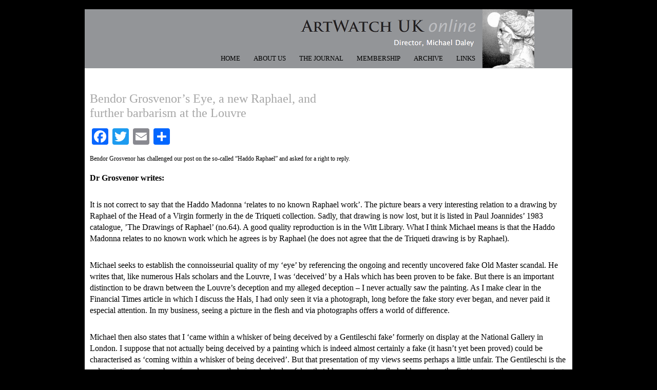

--- FILE ---
content_type: text/html; charset=UTF-8
request_url: http://artwatch.org.uk/tag/bendor-grosvenors-eye/
body_size: 38188
content:
<!DOCTYPE html PUBLIC "-//W3C//DTD XHTML 1.0 Transitional//EN" "http://www.w3.org/TR/xhtml1/DTD/xhtml1-transitional.dtd">
<!--[if lte IE 6]>
<html xmlns="http://www.w3.org/1999/xhtml" lang="en-US" class="lteIE6">
<![endif]-->
<!--[if !IE]><!-->
<html xmlns="http://www.w3.org/1999/xhtml" lang="en-US">
<!-- <![endif]-->
<head profile="http://gmpg.org/xfn/11">
<meta http-equiv="Content-Type" content="text/html; charset=UTF-8" />

<title> &raquo; Bendor Grosvenor&#8217;s Eye Artwatch</title>

<!-- Styles  -->
	<link rel="stylesheet" type="text/css" href="http://artwatch.org.uk/wp-content/themes/modularity-lite-artwatch/style.css" />
	<!--link rel="stylesheet" href="http://artwatch.org.uk/wp-content/themes/modularity-lite/css/print.css" type="text/css" media="print" /-->
	<!--[if IE]><link rel="stylesheet" href="http://artwatch.org.uk/wp-content/themes/modularity-lite-artwatch/library/styles/ie.css" type="text/css" media="screen, projection" /><![endif]-->
	<!--[if lte IE 7]><link type="text/css" href="http://artwatch.org.uk/wp-content/themes/modularity-lite-artwatch/library/styles/ie-nav.css" rel="stylesheet" media="all" /><![endif]-->

<link rel="pingback" href="http://artwatch.org.uk/xmlrpc.php" />

<!--link rel="icon" href="https://artwatch.org.uk/favicon.ico" type="image/x-icon" />
<link rel="shortcut icon" href="https://artwatch.org.uk/favicon.ico" type="image/x-icon" /-->
<link rel="icon" href="http://artwatch.org.uk/wp-content/themes/modularity-lite-artwatch/favicon.ico" />
<link rel="shortcut icon" href="http://artwatch.org.uk/wp-content/themes/modularity-lite-artwatch/favicon.ico"/>



	  <link rel='dns-prefetch' href='//static.addtoany.com' />
<link rel='dns-prefetch' href='//s.w.org' />
<link rel="alternate" type="application/rss+xml" title="Artwatch &raquo; Feed" href="https://artwatch.org.uk/feed/" />
<link rel="alternate" type="application/rss+xml" title="Artwatch &raquo; Comments Feed" href="https://artwatch.org.uk/comments/feed/" />
<link rel="alternate" type="application/rss+xml" title="Artwatch &raquo; Bendor Grosvenor&#039;s Eye Tag Feed" href="https://artwatch.org.uk/tag/bendor-grosvenors-eye/feed/" />
		<script type="text/javascript">
			window._wpemojiSettings = {"baseUrl":"https:\/\/s.w.org\/images\/core\/emoji\/11\/72x72\/","ext":".png","svgUrl":"https:\/\/s.w.org\/images\/core\/emoji\/11\/svg\/","svgExt":".svg","source":{"concatemoji":"http:\/\/artwatch.org.uk\/wp-includes\/js\/wp-emoji-release.min.js?ver=4.9.28"}};
			!function(e,a,t){var n,r,o,i=a.createElement("canvas"),p=i.getContext&&i.getContext("2d");function s(e,t){var a=String.fromCharCode;p.clearRect(0,0,i.width,i.height),p.fillText(a.apply(this,e),0,0);e=i.toDataURL();return p.clearRect(0,0,i.width,i.height),p.fillText(a.apply(this,t),0,0),e===i.toDataURL()}function c(e){var t=a.createElement("script");t.src=e,t.defer=t.type="text/javascript",a.getElementsByTagName("head")[0].appendChild(t)}for(o=Array("flag","emoji"),t.supports={everything:!0,everythingExceptFlag:!0},r=0;r<o.length;r++)t.supports[o[r]]=function(e){if(!p||!p.fillText)return!1;switch(p.textBaseline="top",p.font="600 32px Arial",e){case"flag":return s([55356,56826,55356,56819],[55356,56826,8203,55356,56819])?!1:!s([55356,57332,56128,56423,56128,56418,56128,56421,56128,56430,56128,56423,56128,56447],[55356,57332,8203,56128,56423,8203,56128,56418,8203,56128,56421,8203,56128,56430,8203,56128,56423,8203,56128,56447]);case"emoji":return!s([55358,56760,9792,65039],[55358,56760,8203,9792,65039])}return!1}(o[r]),t.supports.everything=t.supports.everything&&t.supports[o[r]],"flag"!==o[r]&&(t.supports.everythingExceptFlag=t.supports.everythingExceptFlag&&t.supports[o[r]]);t.supports.everythingExceptFlag=t.supports.everythingExceptFlag&&!t.supports.flag,t.DOMReady=!1,t.readyCallback=function(){t.DOMReady=!0},t.supports.everything||(n=function(){t.readyCallback()},a.addEventListener?(a.addEventListener("DOMContentLoaded",n,!1),e.addEventListener("load",n,!1)):(e.attachEvent("onload",n),a.attachEvent("onreadystatechange",function(){"complete"===a.readyState&&t.readyCallback()})),(n=t.source||{}).concatemoji?c(n.concatemoji):n.wpemoji&&n.twemoji&&(c(n.twemoji),c(n.wpemoji)))}(window,document,window._wpemojiSettings);
		</script>
		<style type="text/css">
img.wp-smiley,
img.emoji {
	display: inline !important;
	border: none !important;
	box-shadow: none !important;
	height: 1em !important;
	width: 1em !important;
	margin: 0 .07em !important;
	vertical-align: -0.1em !important;
	background: none !important;
	padding: 0 !important;
}
</style>
<link rel='stylesheet' id='wp-lightbox-2.min.css-css'  href='http://artwatch.org.uk/wp-content/plugins/wp-lightbox-2/styles/lightbox.min.css?ver=1.3.4' type='text/css' media='all' />
<link rel='stylesheet' id='bxslider_css-css'  href='http://artwatch.org.uk/wp-content/themes/modularity-lite-artwatch/bxslider/jquery.bxslider.css?ver=4.9.28' type='text/css' media='all' />
<link rel='stylesheet' id='searchwp-live-search-css'  href='http://artwatch.org.uk/wp-content/plugins/searchwp-live-ajax-search/assets/styles/style.css?ver=1.1.7' type='text/css' media='all' />
<link rel='stylesheet' id='addtoany-css'  href='http://artwatch.org.uk/wp-content/plugins/add-to-any/addtoany.min.css?ver=1.16' type='text/css' media='all' />
<script type='text/javascript' src='http://artwatch.org.uk/wp-includes/js/jquery/jquery.js?ver=1.12.4'></script>
<script type='text/javascript' src='http://artwatch.org.uk/wp-includes/js/jquery/jquery-migrate.min.js?ver=1.4.1'></script>
<script type='text/javascript' src='http://artwatch.org.uk/wp-content/themes/modularity-lite/js/jquery.cycle.js?ver=4.9.28'></script>
<script type='text/javascript'>
window.a2a_config=window.a2a_config||{};a2a_config.callbacks=[];a2a_config.overlays=[];a2a_config.templates={};
</script>
<script type='text/javascript' async src='https://static.addtoany.com/menu/page.js'></script>
<script type='text/javascript' async src='http://artwatch.org.uk/wp-content/plugins/add-to-any/addtoany.min.js?ver=1.1'></script>
<script type='text/javascript' src='http://artwatch.org.uk/wp-content/themes/modularity-lite-artwatch/bxslider/jquery.bxslider.js?ver=4.9.28'></script>
<script type='text/javascript' src='http://artwatch.org.uk/wp-content/themes/modularity-lite-artwatch/js/imagesloaded.pkgd.js?ver=4.9.28'></script>
<script type='text/javascript' src='http://artwatch.org.uk/wp-content/themes/modularity-lite-artwatch/js/IE9_fix_for_imagesLoaded_plugin_issue.js?ver=4.9.28'></script>
<script type='text/javascript'>
/* <![CDATA[ */
var searchwp_live_search_params = [];
searchwp_live_search_params = {"ajaxurl":"https:\/\/artwatch.org.uk\/wp-admin\/admin-ajax.php","config":{"default":{"engine":"default","input":{"delay":500,"min_chars":3},"results":{"position":"bottom","width":"auto","offset":{"x":0,"y":5}},"spinner":{"lines":10,"length":8,"width":4,"radius":8,"corners":1,"rotate":0,"direction":1,"color":"#000","speed":1,"trail":60,"shadow":false,"hwaccel":false,"className":"spinner","zIndex":2000000000,"top":"50%","left":"50%"}}},"msg_no_config_found":"No valid SearchWP Live Search configuration found!"};;
/* ]]> */
</script>
<script type='text/javascript' src='http://artwatch.org.uk/wp-content/plugins/searchwp-live-ajax-search/assets/javascript/searchwp-live-search.min.js?ver=1.1.7'></script>
<link rel='https://api.w.org/' href='https://artwatch.org.uk/wp-json/' />
<link rel="EditURI" type="application/rsd+xml" title="RSD" href="https://artwatch.org.uk/xmlrpc.php?rsd" />
<link rel="wlwmanifest" type="application/wlwmanifest+xml" href="http://artwatch.org.uk/wp-includes/wlwmanifest.xml" /> 
<meta name="generator" content="WordPress 4.9.28" />
		<style type="text/css">
		body {
			background-image: none;
		}
		</style>			
	
	<script type="text/javascript">
	/* <![CDATA[ */
		jQuery(document).ready(function(){
			jQuery(function() {
			    jQuery("#slideshow").cycle({
			        speed: '2500',
			        timeout: '500',
					pause: 1
			    });
			});
		});
	/* ]]> */
	</script>

		<style type="text/css">.recentcomments a{display:inline !important;padding:0 !important;margin:0 !important;}</style>
		<style type="text/css" id="custom-background-css">
body.custom-background { background-color: #000000; }
</style>

</head>

<body class="archive tag tag-bendor-grosvenors-eye tag-1791 custom-background">

<div class="container">
<div class="container-inner">
	
		    
	<div id="header-image">
	<!--img src="http://artwatch.org.uk/wp-content/uploads/2010/11/masthead2.png" width="950" height="200" alt="" /-->
	<!--img src="http://artwatch.org.uk/wp-content/uploads/2014/07/masthead3.png" width="950" height="147" alt="" /-->
	<img src="http://artwatch.org.uk/wp-content/themes/modularity-lite-artwatch/images/masthead8.png" width="950" height="115" alt="Artwatch UK" />
	</div>
	
<div id="top" style = "position:absolute; top:88px; left:84px; width:690px;"> 

<!-- Begin Masthead -->
<div id="masthead">
 <h4 class="left"><a href="https://artwatch.org.uk/" title="Home" class="logo">Artwatch</a> <span class="description">Protecting Art</span></h4>
</div>

	<div class="main-nav"><ul id="menu-top-menu" class="menu"><li id="menu-item-10056" class="menu-item menu-item-type-custom menu-item-object-custom menu-item-10056"><a href="/">HOME</a></li>
<li id="menu-item-10057" class="menu-item menu-item-type-custom menu-item-object-custom menu-item-10057"><a href="/about/">ABOUT US</a></li>
<li id="menu-item-10058" class="menu-item menu-item-type-custom menu-item-object-custom menu-item-10058"><a href="/the-journal/">THE JOURNAL</a></li>
<li id="menu-item-10059" class="menu-item menu-item-type-custom menu-item-object-custom menu-item-10059"><a href="/membership/">MEMBERSHIP</a></li>
<li id="menu-item-10060" class="menu-item menu-item-type-custom menu-item-object-custom menu-item-10060"><a href="/archive/">ARCHIVE</a></li>
<li id="menu-item-10061" class="menu-item menu-item-type-custom menu-item-object-custom menu-item-10061"><a href="/links/">LINKS</a></li>
</ul></div>
<div class="clear"></div>
</div><div class="span-24 last">

					
			
	<h3 class="sub">	
	Posts tagged &ldquo;<span>Bendor Grosvenor&#8217;s Eye</span>&rdquo;	</h3>
	
<div class="clear"></div>
<div class="content">
<div class="post-24105 post type-post status-publish format-standard hentry category-news tag-artwatch-uk tag-barbarism-at-the-louvre tag-bendor-grosvenor tag-bendor-grosvenors-eye tag-connoisseurship tag-cross-over-dresses tag-frans-hals-fake tag-gentileschi-fake tag-leonardos-st-john tag-louvres-picture-restorations tag-michael-daley tag-nicholas-penny tag-nicholas-turner tag-paul-joannides tag-professor-james-beck tag-raphaels-madonnas tag-the-haddo-house-madonna" id="post-24105">
<h2><a href="https://artwatch.org.uk/bendor-grosvenors-eye-a-new-raphael-and-further-barbarism-at-the-louvre/" rel="bookmark" title="Permalink to Bendor Grosvenor’s Eye, a new Raphael, and further barbarism at the Louvre">Bendor Grosvenor’s Eye, a new Raphael, and further barbarism at the Louvre</a></h2>
<div class="addtoany_share_save_container addtoany_content addtoany_content_top"><div class="a2a_kit a2a_kit_size_32 addtoany_list" data-a2a-url="https://artwatch.org.uk/bendor-grosvenors-eye-a-new-raphael-and-further-barbarism-at-the-louvre/" data-a2a-title="Bendor Grosvenor’s Eye, a new Raphael, and further barbarism at the Louvre"><a class="a2a_button_facebook" href="https://www.addtoany.com/add_to/facebook?linkurl=https%3A%2F%2Fartwatch.org.uk%2Fbendor-grosvenors-eye-a-new-raphael-and-further-barbarism-at-the-louvre%2F&amp;linkname=Bendor%20Grosvenor%E2%80%99s%20Eye%2C%20a%20new%20Raphael%2C%20and%20further%20barbarism%20at%20the%20Louvre" title="Facebook" rel="nofollow noopener" target="_blank"></a><a class="a2a_button_twitter" href="https://www.addtoany.com/add_to/twitter?linkurl=https%3A%2F%2Fartwatch.org.uk%2Fbendor-grosvenors-eye-a-new-raphael-and-further-barbarism-at-the-louvre%2F&amp;linkname=Bendor%20Grosvenor%E2%80%99s%20Eye%2C%20a%20new%20Raphael%2C%20and%20further%20barbarism%20at%20the%20Louvre" title="Twitter" rel="nofollow noopener" target="_blank"></a><a class="a2a_button_email" href="https://www.addtoany.com/add_to/email?linkurl=https%3A%2F%2Fartwatch.org.uk%2Fbendor-grosvenors-eye-a-new-raphael-and-further-barbarism-at-the-louvre%2F&amp;linkname=Bendor%20Grosvenor%E2%80%99s%20Eye%2C%20a%20new%20Raphael%2C%20and%20further%20barbarism%20at%20the%20Louvre" title="Email" rel="nofollow noopener" target="_blank"></a><a class="a2a_dd addtoany_share_save addtoany_share" href="https://www.addtoany.com/share"></a></div></div><p><!-- saved from url=(0022)http://internet.e-mail --></p>
<p>Bendor Grosvenor has challenged our post on the so-called “Haddo Raphael” and asked for a right to reply.</p>
<p class="AWPtag1g1" style="margin-bottom:30px;"><strong>Dr Grosvenor writes:</strong></p>
<p class="AWPtag1g1" style="margin-bottom:30px;">It is not correct to say that the Haddo Madonna ‘relates to no known Raphael work’. The picture bears a very interesting relation to a drawing by Raphael of the Head of a Virgin formerly in the de Triqueti collection. Sadly, that drawing is now lost, but it is listed in Paul Joannides’ 1983 catalogue, ’The Drawings of Raphael’ (no.64). A good quality reproduction is in the Witt Library. What I think Michael means is that the Haddo Madonna relates to no known work which he agrees is by Raphael (he does not agree that the de Triqueti drawing is by Raphael).</p>
<p class="AWPtag1g1" style="margin-bottom:30px;">Michael seeks to establish the connoisseurial quality of my ‘eye’ by referencing the ongoing and recently uncovered fake Old Master scandal. He writes that, like numerous Hals scholars and the Louvre, I was ‘deceived’ by a Hals which has been proven to be fake. But there is an important distinction to be drawn between the Louvre’s deception and my alleged deception &#8211; I never actually saw the painting. As I make clear in the Financial Times article in which I discuss the Hals, I had only seen it via a photograph, long before the fake story ever began, and never paid it especial attention. In my business, seeing a picture in the flesh and via photographs offers a world of difference.</p>
<p class="AWPtag1g1" style="margin-bottom:30px;">Michael then also states that I ‘came within a whisker of being deceived by a Gentileschi fake’ formerly on display at the National Gallery in London. I suppose that not actually being deceived by a painting which is indeed almost certainly a fake (it hasn’t yet been proved) could be characterised as ‘coming within a whisker of being deceived’. But that presentation of my views seems perhaps a little unfair. The Gentileschi is the only painting of a number of works currently being doubted as fakes that I have seen in the flesh. I have been the first to go on the record as saying that I think it is a fake. I have made that conclusion on the basis of ‘my eye’. I might be wrong, of course &#8211; in which case Michael will have further reason to doubt my connoisseurship, but for a different reason.</p>
<p class="AWPtag1g1" style="margin-bottom:30px;">It might have been more helpful to ArtWatch readers if Michael had introduced them to the quality or otherwise of my ‘eye’ via the other re-attributions we made in the series ‘Britain’s Lost Masterpieces’; works by Jacob Jordaens, Peter Breughel the Younger, Allan Ramsay, and Claude Lorrain, all of which had been doubted before. (I must admit I am rather proud of them, so I’m sorry if it sounds like boasting, it&#8217;s not meant to.) For these pictures I felt confident enough to say, ‘this is what I believe them to be’, and happily had the agreement of other experts too. But in the case of the Haddo Madonna I have only ever said ‘it might be by Raphael’ (and happily had the agreement of Sir Nicholas Penny). I am very far from certain that it is. Much further work is clearly required. It seems at this stage that the preponderance of evidence, including the qualities of the painting itself, does suggest, at the very least, that the former attribution to Raphael ought to be re-considered.</p>
<p class="AWPtag1g1" style="margin-bottom:30px;">I take no issue with Michael casting doubt on the possible attribution. Indeed, given his longstanding views on the Madonna of the Pinks, which Sir Nicholas Penny discovered and (rightly in my view) believes in wholeheartedly, I expected it. I welcome the debate. But I am grateful for the opportunity to respond to some of the points Michael has made so far, which I felt framed the argument in a rather unhelpful manner. I would also have preferred it if he had gone to see the Haddo Madonna in person before making such firm conclusions about its quality. But I suppose we must all practice our connoisseurship in our own ways.</p>
<p class="AWPtag1g1" style="margin-bottom:50px;"><strong>Bendor Grosvenor, 23 October 2016</strong></p>
<p><a href="http://artwatch.org.uk/wp-content/uploads/2016/11/number-1-49BEBC413BB13D752F25@MikePC.jpg"  rel="lightbox[24105] attachment wp-att-24117"><img src="http://artwatch.org.uk/wp-content/uploads/2016/11/number-1-49BEBC413BB13D752F25@MikePC-430x242.jpg" alt="number-1-49bebc413bb13d752f25mikepc" width="430" height="242" class="aligncenter size-right-panel-thumb wp-image-24117" srcset="https://artwatch.org.uk/wp-content/uploads/2016/11/number-1-49BEBC413BB13D752F25@MikePC-430x242.jpg 430w, https://artwatch.org.uk/wp-content/uploads/2016/11/number-1-49BEBC413BB13D752F25@MikePC-300x169.jpg 300w, https://artwatch.org.uk/wp-content/uploads/2016/11/number-1-49BEBC413BB13D752F25@MikePC.jpg 624w" sizes="(max-width: 430px) 100vw, 430px" /></a></p>
<p class="AWPtag1g1" style="margin-bottom:50px;"><i>Above, Fig. 1: BBC4 Factual Report, 03. 10, 2016: &#8220;Britain&#8217;s Lost Masterpieces discovers hidden painting believed to be by Raphael. &#8216;Finding a potential Raphael is about as exciting as it gets. At first I couldn&#8217;t quite believe it it might be possible, but gradually the evidence began to all point in the right direction.&#8217; Dr Bendor Grosvenor.&#8221; Photograph showing the co-presenters of the programme, Jacky Klein and Bendor Grosvenor with the attributed Haddo House Raphael.</p>
<p></i></p>
<p class="AWPtag1g1" style="margin-bottom:30px;"><strong>Michael Daley replies:</strong></p>
<p class="AWPtag1g1" style="margin-bottom:30px;">It is good that Bendor Grosvenor is prepared to engage in debate on the nature of connoisseurship. Bendor reproaches me for not adhering to practices employed in his “business”. I take his connoisseurship to be rooted in a niche art market where works of unrecognised quality (“sleepers”) are identified, stripped down and painted back together again by restorers, before being presented as reconditioned, aesthetically and financially elevated works. Within this milieu Bendor can indeed claim successes, but his “eye” is grounded in neither artistic practice, nor art historical studies. My eye has been sharpened by a long professional training in art and crafts; through art school lecturing; and, above all, by practice as an artist and illustrator. From 1990 this was supplemented and enriched through friendship with Professor James Beck whose rigorous scholarly method was respected even by his opponents.  </p>
<p class="AWPtag1g1" style="margin-bottom:30px;">Bendor complains that I have not trekked to Aberdeenshire to see his claimed Raphael in the flesh but, then, he underwrites it by appealing to the authority of a drawing that he has never seen and that nobody can see because it is lost and known only through a poor quality photograph (see Fig. 3 below). Bendor insists that this singular, un-examinable, slight and problematic drawing establishes that the Haddo painting was executed by Raphael, even though it is not related to the heroic and revolutionary works of Raphael’s first “Florentine period” (1504-08) when he &#8211; more student than genius, in Michelangelo&#8217;s view &#8211; was galvanised by sight of Michelangelo’s and Leonardo’s works. </p>
<p class="AWPtag1g1" style="margin-bottom:50px;">Bendor appeals to the authority of two scholars, one of whom, Sir Nicholas Penny, described the Haddo picture as “Very beautiful – I’m very impressed by parts of it.” However, this curate’s egg is itself only a part. The composition would appear to have been brutally cut out of a larger panel but Bendor tells me that while the paint runs up to the (distressed) edges of the panel, it does so without evidence of saw mark injuries. Does that unusual relationship not suggest that the painting was made to fit this particular piece of old wood? </p>
<p><a href="http://artwatch.org.uk/wp-content/uploads/2016/11/number-2-cross-over.jpg"  rel="lightbox[24105] attachment wp-att-24118"><img src="http://artwatch.org.uk/wp-content/uploads/2016/11/number-2-cross-over-430x460.jpg" alt="number-2-cross-over" width="430" height="460" class="aligncenter size-right-panel-thumb wp-image-24118" srcset="https://artwatch.org.uk/wp-content/uploads/2016/11/number-2-cross-over-430x460.jpg 430w, https://artwatch.org.uk/wp-content/uploads/2016/11/number-2-cross-over-281x300.jpg 281w, https://artwatch.org.uk/wp-content/uploads/2016/11/number-2-cross-over.jpg 743w" sizes="(max-width: 430px) 100vw, 430px" /></a></p>
<p class="AWPtag1g1" style="margin-bottom:30px;"><i>Above, Fig. 2: The Haddo House Raphael, top left; an attempt by the author to extend the image on the cropped design of the painting, top right; a detail of a painting by Le Brun, showing a similar cross-over dress with a triangle of under garment showing (above).</i></p>
<p class="AWPtag1g1" style="margin-bottom:50px;">On the impressive parts, would Sir Nicholas include the Virgin’s costume – a racy empire-style cross-over dress with a sash under the breasts (above) &#8211; when such costumes were as scarce as hens’ teeth in Florentine Madonnas of the first decade of the 16th century? Bendor appeals to authority of Professor Paul Joannides, the author of the 1983 complete catalogue of Raphael’s drawings, but has he read the book? Prof. Joannides gives this drawing not to the Florence Madonnas but to a group of studies made in Umbria in 1503-04 for one of the Virgin’s companions in Raphael’s first major work, <i>The Marriage of the Virgin</i>, (as shown below) when the artist was still under the sway of Perugino.</p>
<p><a href="http://artwatch.org.uk/wp-content/uploads/2016/11/number-3-heads-and-painting.jpg"  rel="lightbox[24105] attachment wp-att-24119"><img src="http://artwatch.org.uk/wp-content/uploads/2016/11/number-3-heads-and-painting-430x608.jpg" alt="number-3-heads-and-painting" width="430" height="608" class="aligncenter size-right-panel-thumb wp-image-24119" srcset="https://artwatch.org.uk/wp-content/uploads/2016/11/number-3-heads-and-painting-430x608.jpg 430w, https://artwatch.org.uk/wp-content/uploads/2016/11/number-3-heads-and-painting-212x300.jpg 212w, https://artwatch.org.uk/wp-content/uploads/2016/11/number-3-heads-and-painting-768x1086.jpg 768w, https://artwatch.org.uk/wp-content/uploads/2016/11/number-3-heads-and-painting-724x1024.jpg 724w, https://artwatch.org.uk/wp-content/uploads/2016/11/number-3-heads-and-painting.jpg 794w" sizes="(max-width: 430px) 100vw, 430px" /></a></p>
<p class="AWPtag1g1" style="margin-bottom:50px;"><i>Above, fig. 3: Above, two drawings given to Raphael by Professor Paul Joannides in his 1983 </i>The drawings of Raphael with a complete catalogue<i>. Prof. Joannides assigns these drawings to Raphael as studies made in 1503-04 for the central companion (above, top) to the Virgin in Raphael’s</i> The Marriage of the Virgin.<i> The drawing whose design coincides with head and neck of the Haddo House painting is here on the bottom right</i></p>
<p class="AWPtag1g1" style="margin-bottom:30px;">My eye tells me that the drawing is the inferior of others in its group and that it was clearly not made as an auxiliary cartoon for anything, let alone for part of the Haddo picture, it being summary not exploratory. Connoisseurship consists more of discriminating between qualities than in identifying similarities. The highly schematic drawing proposed as Raphael&#8217;s intended cartoon for the Haddo House painting shows none of the flair, absorption in the model&#8217;s features, and sheer graphic brilliance brought by Raphael to other 1503 studies of heads made as auxiliary cartoons for major paintings. That this particular drawing should closely fit with the design of (only) part of the Haddo painting, is a problem for, not a corroboration of, Bendor’s Raphael inscription. This supposed “cartoon” shows the ear covered by hair that is tightly bound and held free of the neck by a simple head-dress. Such was entirely appropriate for a secondary figure in a large group painting. In this regard it is quite unlike the Haddo painting (below) where the coiffure is elaborately braided and pulled back to expose the ear, and where a long transparent veil is draped over the neck.</p>
<p><a href="http://artwatch.org.uk/wp-content/uploads/2016/11/number-4-25-beginning-to-end.jpg"  rel="lightbox[24105] attachment wp-att-24120"><img src="http://artwatch.org.uk/wp-content/uploads/2016/11/number-4-25-beginning-to-end-430x900.jpg" alt="number-4-25-beginning-to-end" width="430" height="900" class="aligncenter size-right-panel-thumb wp-image-24120" srcset="https://artwatch.org.uk/wp-content/uploads/2016/11/number-4-25-beginning-to-end-430x900.jpg 430w, https://artwatch.org.uk/wp-content/uploads/2016/11/number-4-25-beginning-to-end-143x300.jpg 143w, https://artwatch.org.uk/wp-content/uploads/2016/11/number-4-25-beginning-to-end-489x1024.jpg 489w, https://artwatch.org.uk/wp-content/uploads/2016/11/number-4-25-beginning-to-end.jpg 536w" sizes="(max-width: 430px) 100vw, 430px" /></a></p>
<p class="AWPtag1g1" style="margin-bottom:50px;"></i></p>
<p class="AWPtag1g1" style="margin-bottom:50px;"><i>Above, Fig. 4: In the monochrome block in the top right shows we see at the top how the neck on the Haddo House painting is draped with a transparent veil. Below it is two such near-identical arrangements of coiffures/necks are encountered on two of the very many copy versions of the Raphael’s</i> Madonna of the Pinks. <i>The one on the right, here, is the one that was attributed to Raphael by Nicholas Penny in 1992.</i></p>
<p class="AWPtag1g1" style="margin-bottom:30px;">For Bendor&#8217;s proposed drawing to underwrite the new Haddo ascription we would have to believe that Raphael re-used an earlier atypically schematic Umbrian study at some point during his 1504-08 Florentine period, and that he elaborated it in a manner which, by a remarkable coincidence, closely anticipated the very treatment of hair and neck that is found in the painting (the National Gallery’s £35m <i>Madonna of the Pinks</i>) that Nicholas Penny upgraded to Raphael in 1992 as a work of c. 1507-08. Scholars of Raphael’s drawings have noted that his draughtsmanship was constantly evolving to meet the requirements of the task in hand. Bendor may believe that Raphael recycled an old study here. I do not.</p>
<p class="AWPtag1g1" style="margin-bottom:30px;">As for that old chestnut, the “in-admissability” of photographic records, when I saw a before and after photo-comparison of a detail of Michelangelo’s cleaned Sistine Chapel ceiling frescoes in 1988 (see below), my artist’s eye concluded immediately that the ceiling, which I had not yet seen, had been damaged. For the longest time, Bendor held critics of the restoration to be rather myopic. But then he visited the Chapel and concluded that we had been right all along. As he says, we each have our own way of proceeding.</p>
<p><a href="http://artwatch.org.uk/wp-content/uploads/2016/11/new-number-9-from-nothing-Copy.jpg"  rel="lightbox[24105] attachment wp-att-24163"><img src="http://artwatch.org.uk/wp-content/uploads/2016/11/new-number-9-from-nothing-Copy.jpg" alt="new-number-9-from-nothing-copy" width="389" height="1103" class="aligncenter size-full wp-image-24163" srcset="https://artwatch.org.uk/wp-content/uploads/2016/11/new-number-9-from-nothing-Copy.jpg 389w, https://artwatch.org.uk/wp-content/uploads/2016/11/new-number-9-from-nothing-Copy-106x300.jpg 106w, https://artwatch.org.uk/wp-content/uploads/2016/11/new-number-9-from-nothing-Copy-361x1024.jpg 361w" sizes="(max-width: 389px) 100vw, 389px" /></a></p>
<p class="AWPtag1g1" style="margin-bottom:50px;"><i>Above, Fig. 5: In demonstration that restorations can be appraised by photographs alone, we show above (top) a small photo-comparison of a section of the cleaned Sistine Chapel, as it was published in 1988 when I was working on the </i>Independent <i>as an illustrator. On first sight of that photographic testimony I saw instantly that the ceiling was being damaged; that James Beck’s criticisms were well-founded; and, that the restorers’ claims to have removed only soot and varnish were preposterously implausible. I had not yet visited the chapel and knew it only from photographs. In the second comparison above we converted the two images to grey scale and reversed their order. So, now, the cleaned state is on the left and the pre-cleaning state is on the right. It is striking how the two states resemble earlier and later stages of an etched plate (as can be seen in the third comparison which shows two stages of a van Dyck etching of a now lost Titian).<br />
Had the ceiling really been painted and left by Michelangelo as seen in the cleaned state on the left of the second comparison, we would have to believe that over a period of more than four hundred years, soot and dirt had accumulated selectively and artistically purposively on the ceiling in patterns that followed Michelangelo’s design so closely as to complete his shading and add specific details like veins to the oak leaves. The challenge for those who continue to subscribe to this fairy story is to explain how it was that Michelangelo’s contemporaries and early copyists all contrived together to describe and record the ceiling, not as it was in their time, but as it would gradually become over the centuries.<br />
As an illustrator I not only fully appreciate that images get built up from nothing in stages (as indicated in the development of a magazine cover drawing in the bottom photograph above) but also how much photographs can vary and then vary further still when reproduced for the printing process on different types of paper.</i> </p>
<p class="AWPtag1g1" style="margin-bottom:50px;">I have not seen the newly “restored” Leonardo <i>St John</i> (which is not yet on public display) but can see from the comparative before and after cleaning photographs that have just been published by the Louvre (as shown below) that it has – as with the Louvre’s <a href="http://artwatch.org.uk/another-restored-leonardo-another-sponsored-celebration-ferragamo-at-the-louvre/" target="_blank">recently restored Leonardo</a>, <i>The Virgin and St, Anne</i> &#8211; been damaged. This time, however, it has been damaged in a most unusual and perversely misguided manner. It is virtually customary in big museum set-piece restorations for a trade-off to be licenced in which finishing, tonally-modulating layers are sacrificed in order get at the brighter, underlying colours. On this occasion, as seems obvious, none was to be found below. In consequence, this Leonardo has lost form-giving tonal modulations without even the slightest spurious intensification of hue. Worse, the Louvre (which for most of the 20th century constituted an institutional reproach to the restoration barbarians-at-large in the Anglo-Saxon sphere) has now achieved a new low: it has contrived to lower the highlights as well as the mid tones and thereby reduce the pictorial vivacity of an already sombre but divinely lucid painting. I hope that Bendor will see this too – or, perhaps we should wait and proceed to Paris together to judge the picture on the spot?</p>
<p><a href="http://artwatch.org.uk/wp-content/uploads/2016/11/louvre-before-and-after.jpg"  rel="lightbox[24105] attachment wp-att-24165"><img src="http://artwatch.org.uk/wp-content/uploads/2016/11/louvre-before-and-after-430x625.jpg" alt="louvre-before-and-after" width="430" height="625" class="aligncenter size-right-panel-thumb wp-image-24165" srcset="https://artwatch.org.uk/wp-content/uploads/2016/11/louvre-before-and-after-430x625.jpg 430w, https://artwatch.org.uk/wp-content/uploads/2016/11/louvre-before-and-after-206x300.jpg 206w, https://artwatch.org.uk/wp-content/uploads/2016/11/louvre-before-and-after-704x1024.jpg 704w, https://artwatch.org.uk/wp-content/uploads/2016/11/louvre-before-and-after.jpg 758w" sizes="(max-width: 430px) 100vw, 430px" /></a></p>
<p class="AWPtag1g1" style="margin-bottom:120px;"><strong>Michael Daley, 6 November 2016</strong></p>
<div class="clear"></div>
<p class="postmetadata alt quiet">
	November 6, 2016 | Categories: <a href="https://artwatch.org.uk/category/news/" rel="category tag">news</a> | Tags: <a href="https://artwatch.org.uk/tag/artwatch-uk/" rel="tag">ArtWatch UK</a>, <a href="https://artwatch.org.uk/tag/barbarism-at-the-louvre/" rel="tag">Barbarism at the Louvre</a>, <a href="https://artwatch.org.uk/tag/bendor-grosvenor/" rel="tag">Bendor Grosvenor</a>, <a href="https://artwatch.org.uk/tag/bendor-grosvenors-eye/" rel="tag">Bendor Grosvenor's Eye</a>, <a href="https://artwatch.org.uk/tag/connoisseurship/" rel="tag">Connoisseurship</a>, <a href="https://artwatch.org.uk/tag/cross-over-dresses/" rel="tag">Cross-over dresses</a>, <a href="https://artwatch.org.uk/tag/frans-hals-fake/" rel="tag">Frans Hals fake</a>, <a href="https://artwatch.org.uk/tag/gentileschi-fake/" rel="tag">Gentileschi Fake</a>, <a href="https://artwatch.org.uk/tag/leonardos-st-john/" rel="tag">Leonardo's St John</a>, <a href="https://artwatch.org.uk/tag/louvres-picture-restorations/" rel="tag">Louvres picture restorations</a>, <a href="https://artwatch.org.uk/tag/michael-daley/" rel="tag">Michael Daley</a>, <a href="https://artwatch.org.uk/tag/nicholas-penny/" rel="tag">Nicholas Penny</a>, <a href="https://artwatch.org.uk/tag/nicholas-turner/" rel="tag">Nicholas Turner</a>, <a href="https://artwatch.org.uk/tag/paul-joannides/" rel="tag">Paul Joannides</a>, <a href="https://artwatch.org.uk/tag/professor-james-beck/" rel="tag">Professor James Beck</a>, <a href="https://artwatch.org.uk/tag/raphaels-madonnas/" rel="tag">Raphael's Madonnas</a>, <a href="https://artwatch.org.uk/tag/the-haddo-house-madonna/" rel="tag">The Haddo House Madonna</a> | 	<a href="https://artwatch.org.uk/bendor-grosvenors-eye-a-new-raphael-and-further-barbarism-at-the-louvre/#respond">Leave A Comment &#187;</a>	</p>
</div>
<hr />

<h1>wibble!</h1>

<div class="clear"></div>

		<div class="navigation">
			<div class="alignleft"></div>
			<div class="alignright"></div>
		</div>
<div class="clear"></div>

	</div>
		</div>

<!-- Begin Footer -->
<div class="clear"></div>
</div>
</div>
<div id="footer-wrap">
<div id="footer">
<div class="span-6 small">
	</div>
<div class="column span-6 small">
	</div>
<div class="column span-6 small">
	</div>
<div class="column span-6 small last">
	</div>
<div class="clear"></div>
<p class="small quiet">Theme: Modularity Lite by <a href="http://graphpaperpress.com/" rel="designer">Graph Paper Press</a>.</p>
</div>
</div>
				<style type="text/css">
					.searchwp-live-search-results {
						opacity:0;
						transition:opacity .25s ease-in-out;
						-moz-transition:opacity .25s ease-in-out;
						-webkit-transition:opacity .25s ease-in-out;
						height:0;
						overflow:hidden;
						z-index:9999;
						position:absolute;
						display:none;
					}

					.searchwp-live-search-results-showing {
						display:block;
						opacity:1;
						height:auto;
						overflow:auto;
					}

					.searchwp-live-search-no-results {
						padding:3em 2em 0;
						text-align:center;
					}
				</style>
			<script type='text/javascript'>
/* <![CDATA[ */
var JQLBSettings = {"fitToScreen":"1","resizeSpeed":"100","displayDownloadLink":"0","navbarOnTop":"0","loopImages":"","resizeCenter":"","marginSize":"0","linkTarget":"","help":"","prevLinkTitle":"previous image","nextLinkTitle":"next image","prevLinkText":"\u00ab Previous","nextLinkText":"Next \u00bb","closeTitle":"close image gallery","image":"Image ","of":" of ","download":"Download","jqlb_overlay_opacity":"80","jqlb_overlay_color":"#000000","jqlb_overlay_close":"1","jqlb_border_width":"10","jqlb_border_color":"#ffffff","jqlb_border_radius":"0","jqlb_image_info_background_transparency":"100","jqlb_image_info_bg_color":"#ffffff","jqlb_image_info_text_color":"#000000","jqlb_image_info_text_fontsize":"10","jqlb_show_text_for_image":"1","jqlb_next_image_title":"next image","jqlb_previous_image_title":"previous image","jqlb_next_button_image":"http:\/\/artwatch.org.uk\/wp-content\/plugins\/wp-lightbox-2\/styles\/images\/next.gif","jqlb_previous_button_image":"http:\/\/artwatch.org.uk\/wp-content\/plugins\/wp-lightbox-2\/styles\/images\/prev.gif","jqlb_maximum_width":"","jqlb_maximum_height":"","jqlb_show_close_button":"1","jqlb_close_image_title":"close image gallery","jqlb_close_image_max_heght":"22","jqlb_image_for_close_lightbox":"http:\/\/artwatch.org.uk\/wp-content\/plugins\/wp-lightbox-2\/styles\/images\/closelabel.gif","jqlb_keyboard_navigation":"1","jqlb_popup_size_fix":"0"};
/* ]]> */
</script>
<script type='text/javascript' src='http://artwatch.org.uk/wp-content/plugins/wp-lightbox-2/wp-lightbox-2.min.js?ver=1.3.4.1'></script>
<script type='text/javascript' src='http://artwatch.org.uk/wp-includes/js/jquery/ui/core.min.js?ver=1.11.4'></script>
<script type='text/javascript' src='http://artwatch.org.uk/wp-includes/js/jquery/ui/effect.min.js?ver=1.11.4'></script>
<script type='text/javascript' src='http://artwatch.org.uk/wp-includes/js/wp-embed.min.js?ver=4.9.28'></script>
</body>
</html>

--- FILE ---
content_type: text/css
request_url: http://artwatch.org.uk/wp-content/themes/modularity-lite-artwatch/style.css
body_size: 5922
content:
/*
Theme Name: Modularity Lite-artwatch
Theme URI: http://graphpaperpress.com/themes/modularity-lite/
Description: Artwatch child of modularity-lite
Version: 1.0
Author: John Gibbons
Author URI: http://graphpaperpress.com
Template: modularity-lite
License: GPL
Tags: black, dark, one-column, two-columns, fixed-width, custom-header, threaded-comments, theme-options, custom-background, custom-menu, photoblogging, rtl-language-support, translation-ready
*/

@import url(../modularity-lite/style.css);

body {
/*
-webkit-font-smoothing: none;
-webkit-text-stroke: 0;
font-size: 12px;
background:#000 url('images/bg.jpg') no-repeat center fixed;
*/
color:#333;
margin-top: 18px;
font-family:Lucida Sans Unicode;
}

.container {
/*
float:left;
*/
}

.lteIE6 .container {
background:#fff;
}

h1,h2,h3,h4,h5,h6 {
color:#000;
}

h3.sub {
/*
letter-spacing:2px;
font-size:1.1em;
line-height:1em;
font-size:5px;
font-weight:bold;
text-transform:uppercase;
color:#808080;
border-bottom:1px solid #000;
margin:0 0 0 2px;
padding:0 0 5px 8px;
*/
display:none;
}

h1 a,h2 a,h3 a,h4 a,h5 a,h6 a {
color:#000;
}

p {
color:#000;
}

.content {
position: relative;
overflow:hidden;
background:white;
padding:0 0 0 10px;
}

.content h2 {
/*
font-size:18px;
font-weight:normal;
margin:0;
padding:0 0 5px;
*/
margin: 15px 0 0 0;
margin: 45px 0 0 0;
font-family:Lucida Sans Unicode;
font-size:24px;
font-weight:normal;
line-height:28px;
padding:0;
color:#A6A6A6 ! important;
width:480px;
padding:0 20px 0 0;
}

.content h2 a {
color:#A6A6A6 ! important;
}

.content h2 a:hover {
color:#767676 ! important;
color:red ! important;
}

.AWcontent-container {
background:white;
text-align:left;
width:950px;
margin:15px 0 0 0;
padding:0;
}

.AWcontent-left {
/*
font-size:1.3em;
line-height:1em;
*/
background-color:white;
font-weight:normal;
text-align:left;
width:480px;
float:left;
margin:0;
padding:0 20px 0 0;
}

.AWcontent-left H1,.AWcontent-left H3,.AWcontent-left H4 {
/*
*/
font-size:18px;
font-weight:normal;
color:#A6A6A6;
line-height:18px;
}

.AWcontent-left H3 {
font-size:16px;
font-weight:normal;
}

.AWcontent-left H4 {
font-size:14px;
font-weight:normal;
}

.AWpostdate {
	position:absolute;
	top:5px;
	left:10px;
	font-family:Lucida Sans Unicode;
	font-weight:normal;
	font-size:18px;
	color:black;
}

.AWposttitle {
font-size:24px;
font-weight:normal;
color:#A6A6A6;
line-height:28px;
margin:0 0 15px;
padding:0;
}

.AWPtag1g1 {
font-size:16px;
line-height:22px;
font-weight:normal;
}



.AWcontent-right {
/*
font-size:1em;
line-height:1em;
*/
background-color:white;
font-weight:normal;
text-align:left;
width:450px;
float:right;
margin:0;
padding:0;
}

.AWcontent-right img {
border-style:none;
margin:0;
padding:0;
}

.AWcontent-right span {
margin:0;
padding:0;
}

.AWclear {
clear:both;
}

.AWcaption {
font-size:14px;
font-weight:normal;
width:430px;
line-height:15px;
margin:5px 0 0;
}

.AWnextimage {
margin:10px 0 0;
padding:0;
}

.AWPtag1 {
margin:0;
padding:0;
}


/** ARCHIVE **/
.AWParchiveDate {
/*
font-size:1em;
*/
font-size:14px;
line-height:14px;
font-weight:normal;
font-style:normal;
margin:0 0 9px;
}

.AWParchiveTitle {
/*
font-size:1em;
*/
font-size:14px;
line-height:14px;
font-weight:normal;
font-style:normal;
margin:0 0 7px 20px;
}

.AWhomeOffset {
margin:0 100px 0 144px;
padding:0;
}

.AWcomments {
text-indent:0;
margin:0;
padding:0;
font-size:14px;
font-weight:normal;
}

.section1 {
margin:0;
}

/*** header ***/
#top div.main-nav {
/*
font-size:1em;
*/
background:#939598;
display:block;
float:right;
font-size:13px;
font-weight:normal;
text-align:left;
margin:0 0px 0 0;
padding:0 0px 0 0;
}

#top div.main-nav a {
border-right:none;
color:#000;
display:block;
text-decoration:none;
padding:0 1em;
}

#top div.main-nav a:hover {
color:red;
}

#top div.main-nav li {
/*
min-width:100px;
*/
text-align:right;
float:left;
position:relative;
}

#top div.main-nav li:last-child {
min-width:50px;
}

#top {
background:#939598;
height:15px;
margin-bottom:0;
padding-bottom:0;
}

#masthead {
/*
background:green;
*/
display:none;
}

#header-image {
/*
height:200px;
height:147px;
*/
margin-bottom:0px;
}

#footer-wrap {
/*
background:black;
*/
display:none;
}

#top-panel-container {
/*
	display:none;
*/
}

#search {
/*
	border:none;
*/
	display:none;
	position:absolute;
	top:8px;
	left:10px;
	width:350px;
	width:100%;
}

#search input#s {
	width:482px;
	font-size:14px;
	padding: 3px 0px 4px 17px;
	border:0 none;
}

.postmetadata {
/*
background:#fff;
color:#999;
font-size:1em;
font-weight:normal;
-moz-border-radius:0;
-khtml-border-radius:0;
-webkit-border-radius:0;
border-radius:0;
padding:1em;
*/
display:none;
}

.container-inner {
position:relative;
width:950px;
margin:0 auto;
padding:0;
}


hr {
display:none;
}

h3#comments {
background:#fff;
margin:10px 0 0;
padding:20px 10px;
}

h3#respond {
background:#fff;
margin:10px 0 0;
padding:20px 10px;
}

#commentform {
border-top:10px solid #333;
background:#fff;
margin:0 0 7px;
padding:30px 150px 6px;
}

#wpl-likebox {
background:white;
}

.comment-wrapper {
background:white;
}

a:hover,a:focus {
color:red;
}

#top div.main-nav ul ul a:hover {
color:red;
text-decoration:underline;
}

.postmetadata a:hover {
color:red;
}

#respond {
display:none;
}

/* TOP SLIDERS */
/*
#AWnewsPanel .bx-wrapper .bx-viewport,
#AWlatestPostsPanel .bx-wrapper .bx-viewport {
	border:0;
	left:0;
}
*/
#AWnewsPanel .bx-wrapper .bx-viewport,
#AWlatestPostsPanel .bx-wrapper .bx-viewport {
    -moz-box-shadow: 0;
    -webkit-box-shadow: 0;
    box-shadow: 0 0 0 0;
    border: 0;
    left: 0;
    background: #fff;
}

.disabled {
display:none;
}

/* News scroller styles */

a.scroller-link {
color:white ! important;
}

a.scroller-link:hover{
color:red ! important;
}

/*
.addthis_button_twitter
*/
.addthis_button_print{
display:none;
}

.at-share-tbx-element .at-share-btn {
	margin: 0 4px 5px 0!important;
}

div.navigation a {
	font-size:large;
}



--- FILE ---
content_type: text/css
request_url: http://artwatch.org.uk/wp-content/themes/modularity-lite/style.css
body_size: 13970
content:
/*
Theme Name: Modularity Lite
Theme URI: http://graphpaperpress.com/themes/modularity-lite/
Description: A minimally styled photo theme with a Custom Header and Custom Background. The Theme Options page allows a one or two-column layout, welcome message, and home page slideshow.
Version: 1.3
Author: Thad Allender
Author URI: http://graphpaperpress.com
License: GPL
Tags: black, dark, one-column, two-columns, fixed-width, custom-header, threaded-comments, theme-options, custom-background, custom-menu, photoblogging, rtl-language-support, translation-ready
*/

/*
    Copyright 2008 Graph Paper Press

    This program is free software: you can redistribute it and/or modify
    it under the terms of the GNU General Public License as published by
    the Free Software Foundation, either version 3 of the License, or
    (at your option) any later version.

    This program is distributed in the hope that it will be useful,
    but WITHOUT ANY WARRANTY; without even the implied warranty of
    MERCHANTABILITY or FITNESS FOR A PARTICULAR PURPOSE.  See the
    GNU General Public License for more details.

    You should have received a copy of the GNU General Public License
    along with this program.  If not, see <http://www.gnu.org/licenses/>.

*/


/************************* IMPORT CSS GRID ***************************/

@import url(library/styles/screen.css);

/************************* GLOBAL STYLES ***************************/

body {
	color: #eee;
	background: #111 url(images/bg.jpg) no-repeat center fixed;
}
.container-inner {
	width: 950px;
	margin: 0 auto;
	padding: 1.75em 20px 1em 20px;
}
.container {
	width: 990px;
	background: url(images/repeater.png) repeat;
}
.lteIE6 .container {
	background: #1a1a1a;
}
.colborder {
	border-right: 1px solid #000
}
h1,h2,h3,h4,h5,h6 {
	color: #eee;
}
h1 a,h2 a,h3 a,h4 a,h5 a,h6 a {
	color: #eee;
}
h3.sub,h2.sub {
	margin: 0 0 10px 0;
	padding: 0 0 5px 0;
	font-size: 1.1em;
	font-weight: bold;
	line-height: 1em;
	text-transform: uppercase;
	letter-spacing: 2px;
	color: #515151;
	border-bottom: 1px solid #000;
}
a {
	color: #428ce7;
	text-decoration: none;
}
a:hover, a:focus {
	color: #fff;
}
p {
	color: #eee;
}
h6.top {
	color: #ccc;
}
#top {
	width: 950px;
	margin: 0 auto 1em;
	padding: 0 0 .5em;
	color: #666
}
#top a {
	color: #666
}
.login {
	float: left;
}

/* Masthead */
#masthead {
	float: left;
	height: 36px
}
#masthead h4, #masthead span {
	margin: 0;
	padding: 10px 0 0;
	line-height: 2em
}
#masthead h4 {
	font-weight: bold;
	text-transform: uppercase;
	float: left
}
#masthead h4 a {
	color: #fff;
	text-decoration: none;
}
#masthead span.description {
	color: #ccc;
	text-transform: none;
	font-size: .7em;
	padding: .35em 3em;
}
.double-border {
	background: url(images/double-border.png) repeat-x bottom;
	height: 8px;
	width: 100%;
	clear: both;
	float: none;
	border: none;
	margin: 1em 0
}

#header-image {
	margin-bottom: 20px;
}

/* Navigation */
#top div.main-nav {
	background: #000;
	display: block;
	float: right;
	font-size: 10px;
	font-weight: bold;
	margin: 18px 0 0;
	padding: 4px 0;
	text-align: left;
}
#top div.main-nav ul {
	list-style: none;
	margin: 0;
	padding-left: 0;
}
#top div.main-nav li {
	float: left;
	position: relative;
	min-width: 50px;
}
#top div.main-nav a {
	border-right: 1px dotted #666;
	color: #eee;
	display: block;
	line-height: 15px;
	padding: 0 1em;
	text-decoration: none;
}
#top div.main-nav li:last-child a {
	border: none;
}
#top div.main-nav ul ul {
	display: none;
	position: absolute;
	padding: 4px 0;
	top: 15px;
	left: 0;
	float: left;
	z-index: 99999;
}
#top div.main-nav ul ul ul {
	left: 100%;
	top: 0;
}
#top div.main-nav ul ul a {
	background: #000;
	border: none;
	color: #999;
	height: auto;
	line-height: 2em;
	padding: .5em .5em .5em 1em;
	width: 10em;
}
#top div.main-nav ul ul a:hover {
	color: #eee;
	text-decoration: underline;
}
#top div.main-nav ul li:hover > ul {
	display: block;
}

/* Welcome Box  */
#welcome-content {
	font-size: 2em;
	margin-bottom: 0.75em;
}

/* Posts */
.content {
	overflow: hidden;
}
.content h2 {
	font-family: Georgia, serif;
}
.post, .page {
	display: block;
	clear: both;
}
.post h4, .post h6 {
	font-family: Georgia, serif;
}
.content ul {
	list-style-type: disc;
}
.postmetadata {
	background: #000;
	padding: 1em;
	color: #999;
	font-size: 10px;
	-moz-border-radius: 5px;
	-khtml-border-radius: 5px;
	-webkit-border-radius: 5px;
	border-radius: 5px;
}
.postmetadata a {
}
.postmetadata a:hover {
	color: #fff;
}
.underlined {
	border-bottom: 1px solid #eee;
}
h6.underlined {
	margin: 0 0 1em;
}
.welcomebox {
	padding: 1.5em;
	margin-bottom: 1.5em;
	color: #eee;
	text-shadow: 1px 1px 1px #000
}
.page a.post-edit-link {
	display: block;
	clear: both;
}

.nav-image-left, .nav-image-up, .nav-image-right {
	text-align: center;
	float: left;
	width: 25px;
	margin: 0 10px 0 2px;
}
.nav-image-left a, .nav-image-up a, .nav-image-right a {
	background: #eee;
	padding: 2px 48% 2px 48%;
	text-decoration: none;
	color: #000;
}
.nav-image-left a:hover, .nav-image-up a:hover, .nav-image-right a:hover {
	background: #000;
	color: #fff;
}
.nav {
	background: #eee;
	margin: 0 0 1em 0;
	-moz-border-radius: 5px;
	-khtml-border-radius: 5px;
	-webkit-border-radius: 5px;
	border-radius: 5px;
}
.nav:hover {
	background: #ccc;
}
.prev a, .next a {
	color: #222;
	text-decoration: none;
	padding: .2em 1em;
}

.nav-interior {
	margin: 0;
	padding: 0;
	clear: both;
	display: inline;
}
.nav-interior .next {
	color: #000;
	text-decoration: none;
	float: right;
}
.nav-interior .prev {
	color: #000;
	text-decoration: none;
	float: left;
}
.comments-nav .next a {
	color: #428CE7;
}
.comments-nav .prev a {
	color: #428CE7;
}

/* Sidebar */
#sidebar {
	margin: 0;
}
#sidebar h3 {
	margin: 0;
	padding: 0 0 .6em 0
}
#sidebar .item {
	margin: 0 0 4em 0
}
#sidebar ul {
	list-style: none;
	margin: 0 0 1.6em 0;
	font-size: 1em;
}
#sidebar ul li a,ul.txt li {
	color: #eee;
	height: 1%;
	line-height: 1.2em;
	border-bottom: 1px solid #000;
	display: block;
	padding: 6px 0 6px 8px;
}
#sidebar ul li a:hover,ul.txt li:hover {
	color: #fff;
	background-position: 1px 0.8em;
	background: #000
}
#sidebar ul li a span,ul.txt li,h4 a span {
	color: #696455;
}
#sidebar ul li.active a {
	cursor: default;
	color: white;
}
#sidebar ul ul {
	margin: 0;
	list-style: none;
}

/* Widgets */

/* Some widget link styles will need a little resetting for inline links */
#sidebar .widget_categories ul li a,
#footer .widget_categories ul li a,
#sidebar .widget_twitter ul li a,
#footer .widget_twitter ul li a {
	border: none;
	background: transparent;
	color: #428CE7;
	display: inline;
	line-height: inherit;
	padding: 0;
}
#sidebar .widget_categories ul li,
#footer .widget_categories ul li,
#sidebar .widget_twitter ul li,
#footer .widget_twitter ul li {
	padding-left: 8px;
}

/* Some list spacing for these widgets */
#sidebar .widget_twitter ul li {
	margin-bottom: 1.5em;
}

/* The WP.com flickr widget */
#flickr_badge_wrapper {
	background: transparent !important;
	border: none !important;
}
.widget_flickr th,
.widget_flickr td {
	margin: 0;
	padding: 0;
}
.widget_flickr img {
	max-width: 230px;
}

/* The RSS links widget */
.widget_rss_links p img {
	margin: 0 4px 0 0;
	vertical-align: middle;
}


/* Footer */
#footer-wrap {
	background: #000;
}
#footer {
	width: 950px;
	padding: 1.5em 0;
	margin: 0 auto;
	color: #999;
	text-align: left
}
#footer p {
	color: #999
}
#footer h3 {
	margin: 0;
	padding: 0 0 .6em 0;
	border-bottom: none;
	color: #999
}
#footer .item {
	margin: 0 0 4em 0;
}
#footer ul {
	list-style: none;
	margin: 0 0 1.6em 0;
	font-size: 1em;
}
#footer ul li a,ul.txt li {
	height: 1%;
	line-height: 1.2em;
	display: block;
	padding: 6px 0 6px 8px;
}
#footer ul li a:hover,ul.txt li:hover {
	color: #fff;
	background-position: 1px 0.8em;
	background: #111
}
#footer ul li a span,ul.txt li,h4 a span {
	color: #696455;
}
#footer ul li.active a {
	cursor: default;
	color: white;
}
#footer ul ul {
	margin: 0;
	list-style: none;
}

#footer ul#recentcomments {
	list-style: none;
	margin: 0 0 1.6em 0;
	font-size: 1em;
}
#footer ul#recentcomments li.recentcomments {
	display: block;
	padding: 4px 0 4px 8px;
}
#footer ul#recentcomments li.recentcomments a {
	border: 0;
	background-image: none
}
#footer ul#recentcomments li.recentcomments a:hover {
	color: #fff;
	background-position: 1px 0.8em;
	background: #111
}
#footer ul#recentcomments li.recentcomments a span {
	color: #696455;
}

/* Floats & Images */
.right {
	float: right;
}
.left {
	float: left;
}
.middle {
	margin: 0 auto;
	float: left;
}
.clear {
	clear: both;
}
img.centered {
	display: block;
	margin-left: auto;
	margin-right: auto;
	max-width: 950px
}
img.alignright {
	padding: 4px 0 4px 4px;
	margin: 3px 0 2px 10px;
	display: inline;
	max-width: 950px
}
img.alignleft,img.attachment-post-thumbnail {
	padding: 4px 4px 4px 0;
	margin: 3px 10px 2px 0;
	display: inline;
	max-width: 950px
}
img.alignnone {
	padding: 4px 4px 4px 0;
	margin: 3px 10px 2px 0;
	display: block;
	max-width: 950px
}
.alignleft,.attachment-post-thumbnail {
	float: left;
}
.alignright {
	float: right;
}
.aligncenter, div.aligncenter {
	display: block;
	margin-left: auto !important;
	margin-right: auto !important;
}
.thumbnail, .attachment-thumbnail,
#featured-section .timthumbnail,
.archive .timthumbnail,
.search .timthumbnail,
#category-stack .timthumbnail {
	max-width: 150px;
	margin: 0 1.5em 1.5em 0;
	float: left
}
.alignright .attachment-thumbnail {
	margin-right: 0
}
.attachment-medium {
	max-width: 950px;
	overflow: hidden;
	display: inline
}
.attachment-large {
	max-width: 950px;
	overflow: hidden;
	display: inline
}
.content .size-medium, .content .size-large {
	margin: 0 1.5em 1.5em 0;
}
.home .size-medium, .home .size-large {
	max-width: 590px;
	height: auto;
	overflow: hidden;
	margin: 0 .5em .5em 0;
}
.gallery {
	display: block;
	clear: both;
	overflow: hidden;
	margin: 0 auto;
}
.gallery .gallery-row {
	display: block;
	clear: both;
	overflow: hidden;
	margin: 0;
}
.gallery .gallery-item {
	overflow: hidden;
	text-align: center;
	list-style: none;
	padding: 0;
	margin: 0 auto;
}
.gallery .gallery-item img, .gallery .gallery-item img.thumbnail {
	max-width: 100%;
	height: auto;
	padding: 0;
	border: none !important;
}
.gallery-caption {
	margin-left: 0;
}
.gallery-item .attachment-thumbnail {
	float: none !important;
	margin: 0 auto;
}
.gallery-item dd {
	clear: both
}
.content img.size-auto,
.content img.size-full,
.content img.size-large,
.content img.size-medium,
.wp-caption {
	max-width: 100%;
	height: auto;
	width: auto;
}
img.wp-smiley {
	margin: 0;
}
/* Image sizes depending on the number of columns */
.col-0 {
	width: 100%;
}
.col-1 {
	width: 100%;
}
.col-2 {
	width: 50%;
}
.col-3 {
	width: 33%;
}
.col-4 {
	width: 25%;
}
.col-5 {
	width: 20%;
}
.col-6 {
	width: 16.5%;
}
.col-7 {
	width: 14%;
}
.col-8 {
	width: 12.4%;
}
.col-9 {
	width: 11%;
}
.col-10 {
	width: 10%;
}
.col-11 {
	width: 9%;
}
.col-12 {
	width: 8.33%;
}
.col-13 {
	width: 7.6%;
}
.col-14 {
	width: 7.1%;
}
.col-15 {
	width: 6.66%;
}
.col-16 {
	width: 6.25%;
}
.col-17 {
	width: 5.83%;
}
.col-18 {
	width: 5.55%;
}
.col-19 {
	width: 5.25%;
}
.col-20 {
	width: 4.95%;
}

/* Etc */
#filters {
	clear: both;
	height: 2em;
	margin-bottom: 1em;
}
#filters li {
	float: left;
	margin-right: 2em;
}
.prev {
}
.next {
}
/* remember to define focus styles! */
:focus {
	outline: 0;
}
.advertisement .box {
	background: #e5ecf9;
}

/* Search */
#search {
	margin: 0;
	padding: 0;
}
#search #s {
	background: #ddd url('images/search.png') 0px center no-repeat;
	color: #222;
	font-size: 1em;
	margin: 0;
	padding: 4px 0 4px 17px;
	width: 150px;
	border: 1px solid #333;
}
#search input {
	border: 0
}
#search #s:hover {
	color: #0066cc;
	background: #fff url('images/search_blue.png') 0px center no-repeat;
}
.search-excerpt {
	margin: 0;
}

/* Comments */
#comments, #respond {
	clear: both;
}
h3#comments {
	margin: 10px 0 0;
	padding: 20px 10px;
	background: #000;
}
h3#comments span.comments-subscribe {
	float: right;
	font-size: .7em;
	margin-left: 3px;
	padding: 0 0 0 19px;
	background: url("images/rss.png") no-repeat 0 50%;
	color: #cccccc;
}
h3#respond {
	margin: 10px 0 0;
	padding: 20px 10px;
	background: #000;
}
ol.commentlist {
	list-style-type: none;
	margin: 0 0 15px 0;
	padding: 0;
	overflow: hidden;
}
ol.commentlist li {
}
ol.commentlist li .comment-wrapper {
	overflow: hidden;
	overflow: hidden;
	width: 100%;
}
.lteIE6 ol.commentlist li .comment-wrapper {
}
ol.commentlist li.pingback {
	margin-top: -5px;
	padding: 1em 0;
}
ol.commentlist li.pingback p {
	margin: 0;
}
ol.commentlist li strong.fn {
	padding-left: 1em;
}
ol.commentlist li .comment-meta {
	width: 150px;
	float: left;
	padding: 15px 0;
}
ol.commentlist li .comment-entry {
	margin: 0 0 0 150px;
	padding: 20px 0 0 0;
	line-height: 2em;
	min-height: 160px;
}
ol.commentlist li .comment-entry .pd-rating {
}
ol.commentlist li .avatar {
	border: 1px solid #000;
	padding: 1em;
	margin: 0 0 1em 0;
}
#commentform {
	margin: 0 0 7px;
	padding: 30px 150px 6px;
}
#commentform input[type=text] {
	float: left;
	margin-right: 5px;
}
#commentform .comment-form-comment label, #commentform .form-allowed-tags {
	display: none;
}

/* Slideshow */
#slideshow {
	padding: 0;
	list-style: none;
	margin: 0 0 3em 0;
	overflow: hidden;
	min-height: 425px
}
#slideshow .slide {
	padding: 0;
	width: 950px;
	text-align: center;
	min-height: 425px;
	background: none
}
#slideshow .slide h4 {
	margin: 0 0 .5em 0;
	text-transform: uppercase;
	padding: 0 16px;
}
#slideshow .slide img {
	display: block;
	max-width: 950px;
	text-align: center;
	margin: 0 auto;
}

/* =Navigation
-------------------------------------------------------------- */
.navigation {
	clear: both;
	margin: 1em 0;
	overflow: hidden;
	width: 100%;
}

/* =WP
-------------------------------------------------------------- */
.wp-caption-text {}
.bypostauthor {}
.sticky {}

--- FILE ---
content_type: application/javascript
request_url: http://artwatch.org.uk/wp-content/plugins/searchwp-live-ajax-search/assets/javascript/searchwp-live-search.min.js?ver=1.1.7
body_size: 8980
content:
!function(a,b,c,d){!function(a,b){"object"==typeof exports?module.exports=b():"function"==typeof define&&define.amd?define(b):a.Spinner=b()}(this,function(){"use strict";function a(a,b){var d,e=c.createElement(a||"div");for(d in b)e[d]=b[d];return e}function b(a){for(var b=1,c=arguments.length;c>b;b++)a.appendChild(arguments[b]);return a}function e(a,b,c,d){var e=["opacity",b,~~(100*a),c,d].join("-"),f=.01+c/d*100,g=Math.max(1-(1-a)/b*(100-f),a),h=l.substring(0,l.indexOf("Animation")).toLowerCase(),i=h&&"-"+h+"-"||"";return n[e]||(o.insertRule("@"+i+"keyframes "+e+"{0%{opacity:"+g+"}"+f+"%{opacity:"+a+"}"+(f+.01)+"%{opacity:1}"+(f+b)%100+"%{opacity:"+a+"}100%{opacity:"+g+"}}",o.cssRules.length),n[e]=1),e}function f(a,b){var c,e,f=a.style;for(b=b.charAt(0).toUpperCase()+b.slice(1),e=0;e<m.length;e++)if(c=m[e]+b,f[c]!==d)return c;return f[b]!==d?b:void 0}function g(a,b){for(var c in b)a.style[f(a,c)||c]=b[c];return a}function h(a){for(var b=1;b<arguments.length;b++){var c=arguments[b];for(var e in c)a[e]===d&&(a[e]=c[e])}return a}function i(a,b){return"string"==typeof a?a:a[b%a.length]}function j(a){this.opts=h(a||{},j.defaults,p)}function k(){function c(b,c){return a("<"+b+' xmlns="urn:schemas-microsoft.com:vml" class="spin-vml">',c)}o.addRule(".spin-vml","behavior:url(#default#VML)"),j.prototype.lines=function(a,d){function e(){return g(c("group",{coordsize:k+" "+k,coordorigin:-j+" "+-j}),{width:k,height:k})}function f(a,f,h){b(m,b(g(e(),{rotation:360/d.lines*a+"deg",left:~~f}),b(g(c("roundrect",{arcsize:d.corners}),{width:j,height:d.width,left:d.radius,top:-d.width>>1,filter:h}),c("fill",{color:i(d.color,a),opacity:d.opacity}),c("stroke",{opacity:0}))))}var h,j=d.length+d.width,k=2*j,l=2*-(d.width+d.length)+"px",m=g(e(),{position:"absolute",top:l,left:l});if(d.shadow)for(h=1;h<=d.lines;h++)f(h,-2,"progid:DXImageTransform.Microsoft.Blur(pixelradius=2,makeshadow=1,shadowopacity=.3)");for(h=1;h<=d.lines;h++)f(h);return b(a,m)},j.prototype.opacity=function(a,b,c,d){var e=a.firstChild;d=d.shadow&&d.lines||0,e&&b+d<e.childNodes.length&&(e=e.childNodes[b+d],e=e&&e.firstChild,e=e&&e.firstChild,e&&(e.opacity=c))}}var l,m=["webkit","Moz","ms","O"],n={},o=function(){var d=a("style",{type:"text/css"});return b(c.getElementsByTagName("head")[0],d),d.sheet||d.styleSheet}(),p={lines:12,length:7,width:5,radius:10,rotate:0,corners:1,color:"#000",direction:1,speed:1,trail:100,opacity:.25,fps:20,zIndex:2e9,className:"spinner",top:"50%",left:"50%",position:"absolute"};j.defaults={},h(j.prototype,{spin:function(b){this.stop();var c=this,d=c.opts,e=c.el=g(a(0,{className:d.className}),{position:d.position,width:0,zIndex:d.zIndex});d.radius+d.length+d.width;if(g(e,{left:d.left,top:d.top}),b&&b.insertBefore(e,b.firstChild||null),e.setAttribute("role","progressbar"),c.lines(e,c.opts),!l){var f,h=0,i=(d.lines-1)*(1-d.direction)/2,j=d.fps,k=j/d.speed,m=(1-d.opacity)/(k*d.trail/100),n=k/d.lines;!function o(){h++;for(var a=0;a<d.lines;a++)f=Math.max(1-(h+(d.lines-a)*n)%k*m,d.opacity),c.opacity(e,a*d.direction+i,f,d);c.timeout=c.el&&setTimeout(o,~~(1e3/j))}()}return c},stop:function(){var a=this.el;return a&&(clearTimeout(this.timeout),a.parentNode&&a.parentNode.removeChild(a),this.el=d),this},lines:function(c,d){function f(b,c){return g(a(),{position:"absolute",width:d.length+d.width+"px",height:d.width+"px",background:b,boxShadow:c,transformOrigin:"left",transform:"rotate("+~~(360/d.lines*j+d.rotate)+"deg) translate("+d.radius+"px,0)",borderRadius:(d.corners*d.width>>1)+"px"})}for(var h,j=0,k=(d.lines-1)*(1-d.direction)/2;j<d.lines;j++)h=g(a(),{position:"absolute",top:1+~(d.width/2)+"px",transform:d.hwaccel?"translate3d(0,0,0)":"",opacity:d.opacity,animation:l&&e(d.opacity,d.trail,k+j*d.direction,d.lines)+" "+1/d.speed+"s linear infinite"}),d.shadow&&b(h,g(f("#000","0 0 4px #000"),{top:"2px"})),b(c,b(h,f(i(d.color,j),"0 0 1px rgba(0,0,0,.1)")));return c},opacity:function(a,b,c){b<a.childNodes.length&&(a.childNodes[b].style.opacity=c)}});var q=g(a("group"),{behavior:"url(#default#VML)"});return!f(q,"transform")&&q.adj?k():l=f(q,"animation"),j}),function(a){function d(a){this.config=null,this.input_el=a,this.results_id=null,this.results_el=null,this.parent_el=null,this.results_showing=!1,this.form_el=null,this.timer=!1,this.last_string="",this.spinner=null,this.spinner_showing=!1,this.has_results=!1,this.current_request=!1,this.results_destroy_on_blur=!0,this.init()}var e="searchwp_live_search";d.prototype={init:function(){var c=this,d=this.input_el;this.form_el=d.parents("form:eq(0)"),this.results_id=this.uniqid("searchwp_live_search_results_");var e=!1,f=d.data("swpconfig");if(f&&"undefined"!=typeof f)for(var g in searchwp_live_search_params.config)f===g&&(e=!0,this.config=searchwp_live_search_params.config[g]);else for(var h in searchwp_live_search_params.config)"default"===h&&(e=!0,this.config=searchwp_live_search_params.config[h]);if(e){var i=d.data("swpengine");i&&(this.config.engine=i),d.data("swpengine",this.config.engine),d.attr("autocomplete","off");var j='<div class="searchwp-live-search-results" id="'+this.results_id+'"></div>',k=d.data("swpparentel");k?(this.parent_el=a(k),this.parent_el.html(j)):this.config.parent_el?(this.parent_el=a(this.config.parent_el),this.parent_el.html(j)):a("body").append(a(j)),this.results_el=a("#"+this.results_id),this.position_results(),a(b).resize(function(){c.position_results()}),this.config.spinner&&(this.spinner=new Spinner(this.config.spinner)),d.keyup(function(){c.current_request&&c.current_request.abort(),a.trim(c.input_el.val()).length?c.results_showing||(c.position_results(),c.results_el.addClass("searchwp-live-search-results-showing"),c.show_spinner(),c.results_showing=!0):c.destroy_results(),c.has_results&&!c.spinner_showing&&c.last_string!==a.trim(c.input_el.val())&&(c.results_el.empty(),c.show_spinner())}).keyup(a.proxy(this.maybe_search,this)),(this.config.results_destroy_on_blur||"undefined"==typeof this.config.results_destroy_on_blur)&&a("html").click(function(){c.destroy_results()}),d.click(function(a){a.stopPropagation()}),this.results_el.click(function(a){a.stopPropagation()})}else alert(searchwp_live_search_params.msg_no_config_found)},position_results:function(){var b=this.input_el,d=b.offset(),e=this.results_el,f=0;if(!b.is(":hidden")){switch(d.left+=parseInt(this.config.results.offset.x,10),d.top+=parseInt(this.config.results.offset.y,10),this.config.results.position){case"top":f=0-e.height();break;default:f=b.outerHeight()}e.css("left",d.left),e.css("top",d.top+f+"px"),"auto"===this.config.results.width&&e.width(b.outerWidth()-parseInt(e.css("paddingRight").replace("px",""),10)-parseInt(e.css("paddingLeft").replace("px",""),10)),a(c).trigger("searchwp_live_position_results",[e.css("left"),e.css("top"),e.width()])}},destroy_results:function(b){this.hide_spinner(),this.results_el.empty().removeClass("searchwp-live-search-results-showing"),this.results_showing=!1,this.has_results=!1,a(c).trigger("searchwp_live_destroy_results")},maybe_search:function(b){clearTimeout(this.timer),this.last_string!==a.trim(b.currentTarget.value)&&b.currentTarget.value.length>=this.config.input.min_chars&&(this.timer=setTimeout(a.proxy(this.search,this,b),this.config.input.delay))},show_spinner:function(){this.config.spinner&&!this.spinner_showing&&(this.spinner.spin(c.getElementById(this.results_id)),this.spinner_showing=!0,a(c).trigger("searchwp_live_show_spinner"))},hide_spinner:function(){this.config.spinner&&(this.spinner.stop(),this.spinner_showing=!1,a(c).trigger("searchwp_live_hide_spinner"))},search:function(b){var d=this,e=this.form_el,f=e.serialize(),g=e.attr("action"),h=this.input_el,i=this.results_el;a(c).trigger("searchwp_live_search_start",[h,i,e,g,f]),f+="&action=searchwp_live_search&swpengine="+h.data("swpengine")+"&swpquery="+h.val(),-1!==g.indexOf("?")&&(g=g.split("?"),f+="&"+g[1]),this.last_string=h.val(),this.has_results=!0,this.current_request=a.ajax({url:searchwp_live_search_params.ajaxurl,type:"POST",data:f,complete:function(){a(c).trigger("searchwp_live_search_complete",[h,i,e,g,f]),d.spinner_showing=!1,d.hide_spinner(),this.current_request=!1},success:function(b){0===b&&(b=""),a(c).trigger("searchwp_live_search_success",[h,i,e,g,f]),d.position_results(),i.html(b)}})},uniqid:function(a,b){"undefined"==typeof a&&(a="");var c,d=function(a,b){return a=parseInt(a,10).toString(16),b<a.length?a.slice(a.length-b):b>a.length?new Array(1+(b-a.length)).join("0")+a:a};return this.php_js||(this.php_js={}),this.php_js.uniqidSeed||(this.php_js.uniqidSeed=Math.floor(123456789*Math.random())),this.php_js.uniqidSeed++,c=a,c+=d(parseInt((new Date).getTime()/1e3,10),8),c+=d(this.php_js.uniqidSeed,5),b&&(c+=(10*Math.random()).toFixed(8).toString()),c}},a.fn[e]=function(b){return this.each(function(){a.data(this,"plugin_"+e)||a.data(this,"plugin_"+e,new d(a(this),b))}),this}}(jQuery),jQuery(c).ready(function(a){a('input[data-swplive="true"]').searchwp_live_search()})}(jQuery,window,document);